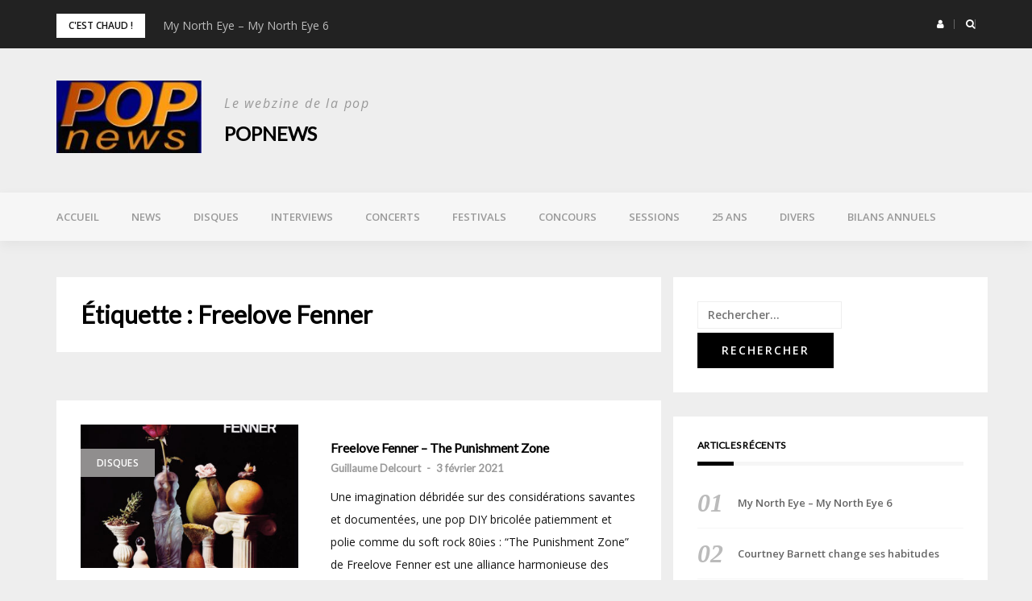

--- FILE ---
content_type: text/html; charset=UTF-8
request_url: http://www.popnews.com/tag/freelove-fenner/
body_size: 12015
content:
<!DOCTYPE html>
<html lang="fr-FR">
<head>
<meta charset="UTF-8">
<meta name="viewport" content="width=device-width, initial-scale=1">
<link rel="profile" href="http://gmpg.org/xfn/11">

<title>Freelove Fenner &#8211; POPnews</title>
<meta name='robots' content='max-image-preview:large' />
	<style>img:is([sizes="auto" i], [sizes^="auto," i]) { contain-intrinsic-size: 3000px 1500px }</style>
	<link rel='dns-prefetch' href='//fonts.googleapis.com' />
<link rel="alternate" type="application/rss+xml" title="POPnews &raquo; Flux" href="http://www.popnews.com/feed/" />
<link rel="alternate" type="application/rss+xml" title="POPnews &raquo; Flux des commentaires" href="http://www.popnews.com/comments/feed/" />
<link rel="alternate" type="application/rss+xml" title="POPnews &raquo; Flux de l’étiquette Freelove Fenner" href="http://www.popnews.com/tag/freelove-fenner/feed/" />
<script type="text/javascript">
/* <![CDATA[ */
window._wpemojiSettings = {"baseUrl":"https:\/\/s.w.org\/images\/core\/emoji\/16.0.1\/72x72\/","ext":".png","svgUrl":"https:\/\/s.w.org\/images\/core\/emoji\/16.0.1\/svg\/","svgExt":".svg","source":{"concatemoji":"http:\/\/www.popnews.com\/wp-includes\/js\/wp-emoji-release.min.js?ver=6.8.3"}};
/*! This file is auto-generated */
!function(s,n){var o,i,e;function c(e){try{var t={supportTests:e,timestamp:(new Date).valueOf()};sessionStorage.setItem(o,JSON.stringify(t))}catch(e){}}function p(e,t,n){e.clearRect(0,0,e.canvas.width,e.canvas.height),e.fillText(t,0,0);var t=new Uint32Array(e.getImageData(0,0,e.canvas.width,e.canvas.height).data),a=(e.clearRect(0,0,e.canvas.width,e.canvas.height),e.fillText(n,0,0),new Uint32Array(e.getImageData(0,0,e.canvas.width,e.canvas.height).data));return t.every(function(e,t){return e===a[t]})}function u(e,t){e.clearRect(0,0,e.canvas.width,e.canvas.height),e.fillText(t,0,0);for(var n=e.getImageData(16,16,1,1),a=0;a<n.data.length;a++)if(0!==n.data[a])return!1;return!0}function f(e,t,n,a){switch(t){case"flag":return n(e,"\ud83c\udff3\ufe0f\u200d\u26a7\ufe0f","\ud83c\udff3\ufe0f\u200b\u26a7\ufe0f")?!1:!n(e,"\ud83c\udde8\ud83c\uddf6","\ud83c\udde8\u200b\ud83c\uddf6")&&!n(e,"\ud83c\udff4\udb40\udc67\udb40\udc62\udb40\udc65\udb40\udc6e\udb40\udc67\udb40\udc7f","\ud83c\udff4\u200b\udb40\udc67\u200b\udb40\udc62\u200b\udb40\udc65\u200b\udb40\udc6e\u200b\udb40\udc67\u200b\udb40\udc7f");case"emoji":return!a(e,"\ud83e\udedf")}return!1}function g(e,t,n,a){var r="undefined"!=typeof WorkerGlobalScope&&self instanceof WorkerGlobalScope?new OffscreenCanvas(300,150):s.createElement("canvas"),o=r.getContext("2d",{willReadFrequently:!0}),i=(o.textBaseline="top",o.font="600 32px Arial",{});return e.forEach(function(e){i[e]=t(o,e,n,a)}),i}function t(e){var t=s.createElement("script");t.src=e,t.defer=!0,s.head.appendChild(t)}"undefined"!=typeof Promise&&(o="wpEmojiSettingsSupports",i=["flag","emoji"],n.supports={everything:!0,everythingExceptFlag:!0},e=new Promise(function(e){s.addEventListener("DOMContentLoaded",e,{once:!0})}),new Promise(function(t){var n=function(){try{var e=JSON.parse(sessionStorage.getItem(o));if("object"==typeof e&&"number"==typeof e.timestamp&&(new Date).valueOf()<e.timestamp+604800&&"object"==typeof e.supportTests)return e.supportTests}catch(e){}return null}();if(!n){if("undefined"!=typeof Worker&&"undefined"!=typeof OffscreenCanvas&&"undefined"!=typeof URL&&URL.createObjectURL&&"undefined"!=typeof Blob)try{var e="postMessage("+g.toString()+"("+[JSON.stringify(i),f.toString(),p.toString(),u.toString()].join(",")+"));",a=new Blob([e],{type:"text/javascript"}),r=new Worker(URL.createObjectURL(a),{name:"wpTestEmojiSupports"});return void(r.onmessage=function(e){c(n=e.data),r.terminate(),t(n)})}catch(e){}c(n=g(i,f,p,u))}t(n)}).then(function(e){for(var t in e)n.supports[t]=e[t],n.supports.everything=n.supports.everything&&n.supports[t],"flag"!==t&&(n.supports.everythingExceptFlag=n.supports.everythingExceptFlag&&n.supports[t]);n.supports.everythingExceptFlag=n.supports.everythingExceptFlag&&!n.supports.flag,n.DOMReady=!1,n.readyCallback=function(){n.DOMReady=!0}}).then(function(){return e}).then(function(){var e;n.supports.everything||(n.readyCallback(),(e=n.source||{}).concatemoji?t(e.concatemoji):e.wpemoji&&e.twemoji&&(t(e.twemoji),t(e.wpemoji)))}))}((window,document),window._wpemojiSettings);
/* ]]> */
</script>
<link rel='stylesheet' id='bootstrap-css' href='http://www.popnews.com/wp-content/themes/greatmag/bootstrap/css/bootstrap.min.css?ver=1' type='text/css' media='all' />
<style id='wp-emoji-styles-inline-css' type='text/css'>

	img.wp-smiley, img.emoji {
		display: inline !important;
		border: none !important;
		box-shadow: none !important;
		height: 1em !important;
		width: 1em !important;
		margin: 0 0.07em !important;
		vertical-align: -0.1em !important;
		background: none !important;
		padding: 0 !important;
	}
</style>
<link rel='stylesheet' id='wp-block-library-css' href='http://www.popnews.com/wp-includes/css/dist/block-library/style.min.css?ver=6.8.3' type='text/css' media='all' />
<style id='classic-theme-styles-inline-css' type='text/css'>
/*! This file is auto-generated */
.wp-block-button__link{color:#fff;background-color:#32373c;border-radius:9999px;box-shadow:none;text-decoration:none;padding:calc(.667em + 2px) calc(1.333em + 2px);font-size:1.125em}.wp-block-file__button{background:#32373c;color:#fff;text-decoration:none}
</style>
<style id='global-styles-inline-css' type='text/css'>
:root{--wp--preset--aspect-ratio--square: 1;--wp--preset--aspect-ratio--4-3: 4/3;--wp--preset--aspect-ratio--3-4: 3/4;--wp--preset--aspect-ratio--3-2: 3/2;--wp--preset--aspect-ratio--2-3: 2/3;--wp--preset--aspect-ratio--16-9: 16/9;--wp--preset--aspect-ratio--9-16: 9/16;--wp--preset--color--black: #000000;--wp--preset--color--cyan-bluish-gray: #abb8c3;--wp--preset--color--white: #ffffff;--wp--preset--color--pale-pink: #f78da7;--wp--preset--color--vivid-red: #cf2e2e;--wp--preset--color--luminous-vivid-orange: #ff6900;--wp--preset--color--luminous-vivid-amber: #fcb900;--wp--preset--color--light-green-cyan: #7bdcb5;--wp--preset--color--vivid-green-cyan: #00d084;--wp--preset--color--pale-cyan-blue: #8ed1fc;--wp--preset--color--vivid-cyan-blue: #0693e3;--wp--preset--color--vivid-purple: #9b51e0;--wp--preset--gradient--vivid-cyan-blue-to-vivid-purple: linear-gradient(135deg,rgba(6,147,227,1) 0%,rgb(155,81,224) 100%);--wp--preset--gradient--light-green-cyan-to-vivid-green-cyan: linear-gradient(135deg,rgb(122,220,180) 0%,rgb(0,208,130) 100%);--wp--preset--gradient--luminous-vivid-amber-to-luminous-vivid-orange: linear-gradient(135deg,rgba(252,185,0,1) 0%,rgba(255,105,0,1) 100%);--wp--preset--gradient--luminous-vivid-orange-to-vivid-red: linear-gradient(135deg,rgba(255,105,0,1) 0%,rgb(207,46,46) 100%);--wp--preset--gradient--very-light-gray-to-cyan-bluish-gray: linear-gradient(135deg,rgb(238,238,238) 0%,rgb(169,184,195) 100%);--wp--preset--gradient--cool-to-warm-spectrum: linear-gradient(135deg,rgb(74,234,220) 0%,rgb(151,120,209) 20%,rgb(207,42,186) 40%,rgb(238,44,130) 60%,rgb(251,105,98) 80%,rgb(254,248,76) 100%);--wp--preset--gradient--blush-light-purple: linear-gradient(135deg,rgb(255,206,236) 0%,rgb(152,150,240) 100%);--wp--preset--gradient--blush-bordeaux: linear-gradient(135deg,rgb(254,205,165) 0%,rgb(254,45,45) 50%,rgb(107,0,62) 100%);--wp--preset--gradient--luminous-dusk: linear-gradient(135deg,rgb(255,203,112) 0%,rgb(199,81,192) 50%,rgb(65,88,208) 100%);--wp--preset--gradient--pale-ocean: linear-gradient(135deg,rgb(255,245,203) 0%,rgb(182,227,212) 50%,rgb(51,167,181) 100%);--wp--preset--gradient--electric-grass: linear-gradient(135deg,rgb(202,248,128) 0%,rgb(113,206,126) 100%);--wp--preset--gradient--midnight: linear-gradient(135deg,rgb(2,3,129) 0%,rgb(40,116,252) 100%);--wp--preset--font-size--small: 13px;--wp--preset--font-size--medium: 20px;--wp--preset--font-size--large: 36px;--wp--preset--font-size--x-large: 42px;--wp--preset--spacing--20: 0.44rem;--wp--preset--spacing--30: 0.67rem;--wp--preset--spacing--40: 1rem;--wp--preset--spacing--50: 1.5rem;--wp--preset--spacing--60: 2.25rem;--wp--preset--spacing--70: 3.38rem;--wp--preset--spacing--80: 5.06rem;--wp--preset--shadow--natural: 6px 6px 9px rgba(0, 0, 0, 0.2);--wp--preset--shadow--deep: 12px 12px 50px rgba(0, 0, 0, 0.4);--wp--preset--shadow--sharp: 6px 6px 0px rgba(0, 0, 0, 0.2);--wp--preset--shadow--outlined: 6px 6px 0px -3px rgba(255, 255, 255, 1), 6px 6px rgba(0, 0, 0, 1);--wp--preset--shadow--crisp: 6px 6px 0px rgba(0, 0, 0, 1);}:where(.is-layout-flex){gap: 0.5em;}:where(.is-layout-grid){gap: 0.5em;}body .is-layout-flex{display: flex;}.is-layout-flex{flex-wrap: wrap;align-items: center;}.is-layout-flex > :is(*, div){margin: 0;}body .is-layout-grid{display: grid;}.is-layout-grid > :is(*, div){margin: 0;}:where(.wp-block-columns.is-layout-flex){gap: 2em;}:where(.wp-block-columns.is-layout-grid){gap: 2em;}:where(.wp-block-post-template.is-layout-flex){gap: 1.25em;}:where(.wp-block-post-template.is-layout-grid){gap: 1.25em;}.has-black-color{color: var(--wp--preset--color--black) !important;}.has-cyan-bluish-gray-color{color: var(--wp--preset--color--cyan-bluish-gray) !important;}.has-white-color{color: var(--wp--preset--color--white) !important;}.has-pale-pink-color{color: var(--wp--preset--color--pale-pink) !important;}.has-vivid-red-color{color: var(--wp--preset--color--vivid-red) !important;}.has-luminous-vivid-orange-color{color: var(--wp--preset--color--luminous-vivid-orange) !important;}.has-luminous-vivid-amber-color{color: var(--wp--preset--color--luminous-vivid-amber) !important;}.has-light-green-cyan-color{color: var(--wp--preset--color--light-green-cyan) !important;}.has-vivid-green-cyan-color{color: var(--wp--preset--color--vivid-green-cyan) !important;}.has-pale-cyan-blue-color{color: var(--wp--preset--color--pale-cyan-blue) !important;}.has-vivid-cyan-blue-color{color: var(--wp--preset--color--vivid-cyan-blue) !important;}.has-vivid-purple-color{color: var(--wp--preset--color--vivid-purple) !important;}.has-black-background-color{background-color: var(--wp--preset--color--black) !important;}.has-cyan-bluish-gray-background-color{background-color: var(--wp--preset--color--cyan-bluish-gray) !important;}.has-white-background-color{background-color: var(--wp--preset--color--white) !important;}.has-pale-pink-background-color{background-color: var(--wp--preset--color--pale-pink) !important;}.has-vivid-red-background-color{background-color: var(--wp--preset--color--vivid-red) !important;}.has-luminous-vivid-orange-background-color{background-color: var(--wp--preset--color--luminous-vivid-orange) !important;}.has-luminous-vivid-amber-background-color{background-color: var(--wp--preset--color--luminous-vivid-amber) !important;}.has-light-green-cyan-background-color{background-color: var(--wp--preset--color--light-green-cyan) !important;}.has-vivid-green-cyan-background-color{background-color: var(--wp--preset--color--vivid-green-cyan) !important;}.has-pale-cyan-blue-background-color{background-color: var(--wp--preset--color--pale-cyan-blue) !important;}.has-vivid-cyan-blue-background-color{background-color: var(--wp--preset--color--vivid-cyan-blue) !important;}.has-vivid-purple-background-color{background-color: var(--wp--preset--color--vivid-purple) !important;}.has-black-border-color{border-color: var(--wp--preset--color--black) !important;}.has-cyan-bluish-gray-border-color{border-color: var(--wp--preset--color--cyan-bluish-gray) !important;}.has-white-border-color{border-color: var(--wp--preset--color--white) !important;}.has-pale-pink-border-color{border-color: var(--wp--preset--color--pale-pink) !important;}.has-vivid-red-border-color{border-color: var(--wp--preset--color--vivid-red) !important;}.has-luminous-vivid-orange-border-color{border-color: var(--wp--preset--color--luminous-vivid-orange) !important;}.has-luminous-vivid-amber-border-color{border-color: var(--wp--preset--color--luminous-vivid-amber) !important;}.has-light-green-cyan-border-color{border-color: var(--wp--preset--color--light-green-cyan) !important;}.has-vivid-green-cyan-border-color{border-color: var(--wp--preset--color--vivid-green-cyan) !important;}.has-pale-cyan-blue-border-color{border-color: var(--wp--preset--color--pale-cyan-blue) !important;}.has-vivid-cyan-blue-border-color{border-color: var(--wp--preset--color--vivid-cyan-blue) !important;}.has-vivid-purple-border-color{border-color: var(--wp--preset--color--vivid-purple) !important;}.has-vivid-cyan-blue-to-vivid-purple-gradient-background{background: var(--wp--preset--gradient--vivid-cyan-blue-to-vivid-purple) !important;}.has-light-green-cyan-to-vivid-green-cyan-gradient-background{background: var(--wp--preset--gradient--light-green-cyan-to-vivid-green-cyan) !important;}.has-luminous-vivid-amber-to-luminous-vivid-orange-gradient-background{background: var(--wp--preset--gradient--luminous-vivid-amber-to-luminous-vivid-orange) !important;}.has-luminous-vivid-orange-to-vivid-red-gradient-background{background: var(--wp--preset--gradient--luminous-vivid-orange-to-vivid-red) !important;}.has-very-light-gray-to-cyan-bluish-gray-gradient-background{background: var(--wp--preset--gradient--very-light-gray-to-cyan-bluish-gray) !important;}.has-cool-to-warm-spectrum-gradient-background{background: var(--wp--preset--gradient--cool-to-warm-spectrum) !important;}.has-blush-light-purple-gradient-background{background: var(--wp--preset--gradient--blush-light-purple) !important;}.has-blush-bordeaux-gradient-background{background: var(--wp--preset--gradient--blush-bordeaux) !important;}.has-luminous-dusk-gradient-background{background: var(--wp--preset--gradient--luminous-dusk) !important;}.has-pale-ocean-gradient-background{background: var(--wp--preset--gradient--pale-ocean) !important;}.has-electric-grass-gradient-background{background: var(--wp--preset--gradient--electric-grass) !important;}.has-midnight-gradient-background{background: var(--wp--preset--gradient--midnight) !important;}.has-small-font-size{font-size: var(--wp--preset--font-size--small) !important;}.has-medium-font-size{font-size: var(--wp--preset--font-size--medium) !important;}.has-large-font-size{font-size: var(--wp--preset--font-size--large) !important;}.has-x-large-font-size{font-size: var(--wp--preset--font-size--x-large) !important;}
:where(.wp-block-post-template.is-layout-flex){gap: 1.25em;}:where(.wp-block-post-template.is-layout-grid){gap: 1.25em;}
:where(.wp-block-columns.is-layout-flex){gap: 2em;}:where(.wp-block-columns.is-layout-grid){gap: 2em;}
:root :where(.wp-block-pullquote){font-size: 1.5em;line-height: 1.6;}
</style>
<link rel='stylesheet' id='contact-form-7-css' href='http://www.popnews.com/wp-content/plugins/contact-form-7/includes/css/styles.css?ver=6.1.1' type='text/css' media='all' />
<link rel='stylesheet' id='ssb-front-css-css' href='http://www.popnews.com/wp-content/plugins/simple-social-buttons/assets/css/front.css?ver=6.1.0' type='text/css' media='all' />
<link rel='stylesheet' id='greatmag-style-css' href='http://www.popnews.com/wp-content/themes/greatmag/style.css?ver=6.8.3' type='text/css' media='all' />
<style id='greatmag-style-inline-css' type='text/css'>
.site-title,.site-title a,.site-title a:hover { color:#000000}
.site-description { color:#999999}
.site-branding { background-color:#eeeeee}
.navbar.bgf6 { background-color:#f6f6f6}
.top-header { background-color:#222222}
.navbar .navbar-nav > li > a { color:#999999}
.preloader,.progress-bar,.comment-form .btn:hover, .comment-form .btn:focus,.contact-form .btn,.back-to-page:hover, .back-to-page:focus,.ready-to-contact .btn,.dc2:first-letter,.list-style1 li:before,.navbar .navbar-nav > li .dropdown-menu > li .absp-cat:hover, .navbar .navbar-nav > li .dropdown-menu > li .absp-cat:focus,.absp-cat:hover, .absp-cat:focus,.btn-primary:hover, .btn-primary:focus,.button:hover,button:hover,input[type="button"]:hover,input[type="reset"]:hover,input[type="submit"]:hover { background-color:#f8c200}
a:hover,a:focus,.nav>li>a:hover, .nav>li>a:focus,.sidebar-area .widget a:hover,.ps-quote:before,.author-posts-link,.fun-fact .this-icon,.dc1:first-letter,.list-style3 li:before,.list-style2 li:before,.pbc-carousel .owl-prev:hover, .pbc-carousel .owl-prev:focus, .pbc-carousel .owl-next:hover, .pbc-carousel .owl-next:focus, .pbc-carousel2 .owl-prev:hover, .pbc-carousel2 .owl-prev:focus, .pbc-carousel2 .owl-next:hover, .pbc-carousel2 .owl-next:focus, .video-posts-carousel .owl-prev:hover, .video-posts-carousel .owl-prev:focus, .video-posts-carousel .owl-next:hover, .video-posts-carousel .owl-next:focus,.post-title-small:hover, .post-title-small:focus,.post-title-standard:hover, .post-title-standard:focus,.go-top:hover, .go-top:focus,.mob-social-menu li a:hover, .mob-social-menu li a:focus,.off-close,.navbar .navbar-nav > li .dropdown-menu > li .this-title a:hover, .navbar .navbar-nav > li .dropdown-menu > li .this-title a:focus,.section-title .this-title span,.breaking-news.media a:hover, .breaking-news.media a:focus, .review-stars li { color:#f8c200}
.comment-form .btn:hover, .comment-form .btn:focus,.fun-fact .this-icon,.login-drop { border-color:#f8c200}
.footer-widgets { background-color:#222222}
.footer-widgets, .footer-widgets a:not(:hover) { color:#bbbbbb}
.footer-widgets .widget-title { color:#ffffff}
.bottom-footer { background-color:#191919}
.site-info, .site-info a:not(:hover) { color:#ffffff}
body, .sidebar-area .widget, .sidebar-area .widget a, .sidebar-area .widget select { color:#141414}
body { font-family:Open Sans;}
h1,h2,h3,h4,h5,h6,.site-title,.post-title-standard,.post-title-small,.post-title-big { font-family:Lato;}
.site-title { font-size:24px; }
.site-description { font-size:16px; }
body { font-size:14px; }
.navbar .navbar-nav > li > a { font-size:13px; }
.post-title-standard { font-size:16px; }
.entry-title.post-title-big { font-size:24px; }
.widget-area .widget-title, .footer-widgets .widget-title { font-size:12px; }

</style>
<link rel='stylesheet' id='greatmag-fonts-css' href='https://fonts.googleapis.com/css?family=Open+Sans%3A400%2C400italic%2C600%2C600italic%7CLato%3A400%2C400italic%2C600%2C600italic&#038;subset=latin%2Clatin-ext%2Ccyrillic' type='text/css' media='all' />
<link rel='stylesheet' id='font-awesome-css' href='http://www.popnews.com/wp-content/themes/greatmag/fonts/font-awesome.min.css?ver=6.8.3' type='text/css' media='all' />
<link rel='stylesheet' id='simple-social-icons-font-css' href='http://www.popnews.com/wp-content/plugins/simple-social-icons/css/style.css?ver=3.0.2' type='text/css' media='all' />
<script type="text/javascript" src="http://www.popnews.com/wp-includes/js/jquery/jquery.min.js?ver=3.7.1" id="jquery-core-js"></script>
<script type="text/javascript" src="http://www.popnews.com/wp-includes/js/jquery/jquery-migrate.min.js?ver=3.4.1" id="jquery-migrate-js"></script>
<link rel="https://api.w.org/" href="http://www.popnews.com/wp-json/" /><link rel="alternate" title="JSON" type="application/json" href="http://www.popnews.com/wp-json/wp/v2/tags/304" /><link rel="EditURI" type="application/rsd+xml" title="RSD" href="http://www.popnews.com/xmlrpc.php?rsd" />
<meta name="generator" content="WordPress 6.8.3" />
 <style media="screen">

		.simplesocialbuttons.simplesocialbuttons_inline .ssb-fb-like, .simplesocialbuttons.simplesocialbuttons_inline amp-facebook-like {
	  margin: ;
	}
		 /*inline margin*/
	
	
	
	
	
		.simplesocialbuttons.simplesocialbuttons_inline.simplesocial-round-icon button{
	  margin: ;
	}

	
			 /*margin-digbar*/

	
	
	
	
	
	
	
</style>

<!-- Open Graph Meta Tags generated by Simple Social Buttons 6.1.0 -->
<meta property="og:title" content="Freelove Fenner – The Punishment Zone - POPnews" />
<meta property="og:description" content="Une imagination débridée sur des considérations savantes et documentées, une pop DIY bricolée patiemment et polie comme du soft rock 80ies : “The Punishment Zone” de Freelove Fenner est une alliance harmonieuse des contraires." />
<meta property="og:url" content="http://www.popnews.com/2021/02/03/freelove-fenner-the-punishment-zone/" />
<meta property="og:site_name" content="POPnews" />
<meta property="og:image" content="http://www.popnews.com/wp-content/uploads/2021/01/a3894555076_16.jpg" />
<meta name="twitter:card" content="summary_large_image" />
<meta name="twitter:description" content="Une imagination débridée sur des considérations savantes et documentées, une pop DIY bricolée patiemment et polie comme du soft rock 80ies : “The Punishment Zone” de Freelove Fenner est une alliance harmonieuse des contraires." />
<meta name="twitter:title" content="Freelove Fenner – The Punishment Zone - POPnews" />
<meta property="twitter:image" content="http://www.popnews.com/wp-content/uploads/2021/01/a3894555076_16.jpg" />
</head>

<body class="archive tag tag-freelove-fenner tag-304 wp-custom-logo wp-theme-greatmag group-blog hfeed">
<div id="page" data-bodyimg="" class="site">
	<a class="skip-link screen-reader-text" href="#content">Skip to content</a>

		<div class="preloader">
		<div><span>Loading...</span></div>
	</div>
					<div class="top-search-form row">
			<form role="search" method="get" class="search-form" action="http://www.popnews.com/">
				<label>
					<span class="screen-reader-text">Rechercher :</span>
					<input type="search" class="search-field" placeholder="Rechercher…" value="" name="s" />
				</label>
				<input type="submit" class="search-submit" value="Rechercher" />
			</form>		</div>
				<div class="top-header row">
			<div class="container">
				<div class="row">
					<div class="col-sm-8">
						
	<div class="media breaking-news">
		<div class="media-left">
			<div class="bnews-label">C&#039;est chaud !</div>
		</div>
		<div class="media-body">
			<div class="bnews-ticker">
							<div class="item"><a href="http://www.popnews.com/2026/01/23/my-north-eye-my-north-eye-6/" title="My North Eye – My North Eye 6">My North Eye – My North Eye 6</a></div>
							<div class="item"><a href="http://www.popnews.com/2026/01/22/courtney-barnett-change-ses-habitudes/" title="Courtney Barnett change ses habitudes">Courtney Barnett change ses habitudes</a></div>
							<div class="item"><a href="http://www.popnews.com/2026/01/22/joni-ile-jetlag/" title="Joni Île – Jetlag">Joni Île – Jetlag</a></div>
							<div class="item"><a href="http://www.popnews.com/2026/01/21/le-supersonic-fete-ses-10-ans/" title="Le Supersonic fête ses 10 ans !">Le Supersonic fête ses 10 ans !</a></div>
							<div class="item"><a href="http://www.popnews.com/2026/01/20/chalk-mene-la-danse/" title="Chalk mène la danse">Chalk mène la danse</a></div>
									</div>
		</div>
	</div>

						</div>
					<div class="col-sm-4 auth-social">
							<ul class="nav nav-pills auth-social-nav">
				<li class="dropdown">
			<a href="#" class="dropdown-toggle" data-toggle="dropdown" role="button" aria-haspopup="true" aria-expanded="false"><i class="fa fa-user"></i></a>
			<div class="dropdown-menu login-drop">
				<form name="loginform" id="loginform" action="http://www.popnews.com/wp-login.php" method="post"><p class="login-username">
				<label for="user_login">Identifiant ou adresse e-mail</label>
				<input type="text" name="log" id="user_login" autocomplete="username" class="input" value="" size="20" />
			</p><p class="login-password">
				<label for="user_pass">Mot de passe</label>
				<input type="password" name="pwd" id="user_pass" autocomplete="current-password" spellcheck="false" class="input" value="" size="20" />
			</p><p class="login-remember"><label><input name="rememberme" type="checkbox" id="rememberme" value="forever" /> Se souvenir de moi</label></p><p class="login-submit">
				<input type="submit" name="wp-submit" id="wp-submit" class="button button-primary" value="Se connecter" />
				<input type="hidden" name="redirect_to" value="http://www.popnews.com/tag/freelove-fenner/" />
			</p></form>				<div class="login-drop-footer">
					<a href="http://www.popnews.com/wp-login.php?action=lostpassword" title="Lost your password?">Lost your password?</a>
									</div>
			</div>
		</li>
		
				<li class="search-top"><a href="#"><i class="fa fa-search"></i></a></li>
		
		
	</ul>
						</div>
				</div>
			</div>
		</div>
		<header id="masthead" class="site-header">

			<div class="site-branding vhome3 row m0">
			<div class="container">
				<div class="main-logo">
					<div class="media">
												<div class="media-left">
							<div itemscope itemtype="https://schema.org/Brand"><a href="http://www.popnews.com/" class="custom-logo-link" rel="home"><img width="200" height="100" src="http://www.popnews.com/wp-content/uploads/2021/05/cropped-cropped-LOGO-popnews-1.jpg" class="custom-logo" alt="POPnews" decoding="async" /></a></div>						</div>
												<div class="media-body">
															<p class="site-description site-slogan">Le webzine de la pop</p>
															<p class="site-title"><a href="http://www.popnews.com/" rel="home">POPnews</a></p>
													</div>
					</div>
				</div>
							</div>
		</div><!-- .site-branding -->
			<nav id="site-navigation" class="navbar navbar-static-top navbar-default main-navigation bgf6">
			<div class="container">
				<div class="row">

								        <div class="collapse navbar-collapse"><ul id="menu-menu-superieur" class="nav navbar-nav"><li id="menu-item-22836" class="menu-item menu-item-type-post_type menu-item-object-page menu-item-home menu-item-22836"><a title="Accueil" href="http://www.popnews.com/">Accueil</a></li>
<li id="menu-item-15418" class="menu-item menu-item-type-taxonomy menu-item-object-category menu-item-15418"><a title="News" href="http://www.popnews.com/category/news/">News</a></li>
<li id="menu-item-15419" class="menu-item menu-item-type-taxonomy menu-item-object-category menu-item-15419"><a title="Disques" href="http://www.popnews.com/category/disques/">Disques</a></li>
<li id="menu-item-15420" class="menu-item menu-item-type-taxonomy menu-item-object-category menu-item-15420"><a title="Interviews" href="http://www.popnews.com/category/interviews/">Interviews</a></li>
<li id="menu-item-15426" class="menu-item menu-item-type-taxonomy menu-item-object-category menu-item-15426"><a title="Concerts" href="http://www.popnews.com/category/concerts/">Concerts</a></li>
<li id="menu-item-15425" class="menu-item menu-item-type-taxonomy menu-item-object-category menu-item-15425"><a title="Festivals" href="http://www.popnews.com/category/festivals/">Festivals</a></li>
<li id="menu-item-24070" class="menu-item menu-item-type-taxonomy menu-item-object-category menu-item-24070"><a title="Concours" href="http://www.popnews.com/category/concours/">Concours</a></li>
<li id="menu-item-15424" class="menu-item menu-item-type-taxonomy menu-item-object-category menu-item-15424"><a title="Sessions" href="http://www.popnews.com/category/sessions/">Sessions</a></li>
<li id="menu-item-29199" class="menu-item menu-item-type-taxonomy menu-item-object-category menu-item-29199"><a title="25 ans" href="http://www.popnews.com/category/25-ans/">25 ans</a></li>
<li id="menu-item-15421" class="menu-item menu-item-type-taxonomy menu-item-object-category menu-item-15421"><a title="Divers" href="http://www.popnews.com/category/divers/">Divers</a></li>
<li id="menu-item-15422" class="menu-item menu-item-type-taxonomy menu-item-object-category menu-item-15422"><a title="Bilans annuels" href="http://www.popnews.com/category/bilans-annuels/">Bilans annuels</a></li>
</ul></div>					<button class="off-canvas-trigger" aria-controls="primary" aria-expanded="false">
						<span class="icon-bar"></span>
						<span class="icon-bar"></span>
						<span class="icon-bar"></span>
					</button>
									</div>
			</div>
		</nav><!-- #site-navigation -->
			<div class="off-close outer"></div>
		<div class="off-canvas row">
			<div class="off-logo-box off-widget">
				<button class="off-close"><i class="fa fa-times"></i></button><br>
				<a class="off-logo" href="http://www.popnews.com/" rel="home">
											<p class="site-description site-slogan">Le webzine de la pop</p>
										<h4 class="site-title">POPnews</h4>
				</a>
			</div>
			<div class="mob-menu-box1 off-widget">
			        <ul id="menu-menu-superieur-1" class="nav navbar-nav mob-menu"><li class="menu-item menu-item-type-post_type menu-item-object-page menu-item-home menu-item-22836"><a title="Accueil" href="http://www.popnews.com/">Accueil</a></li>
<li class="menu-item menu-item-type-taxonomy menu-item-object-category menu-item-15418"><a title="News" href="http://www.popnews.com/category/news/">News</a></li>
<li class="menu-item menu-item-type-taxonomy menu-item-object-category menu-item-15419"><a title="Disques" href="http://www.popnews.com/category/disques/">Disques</a></li>
<li class="menu-item menu-item-type-taxonomy menu-item-object-category menu-item-15420"><a title="Interviews" href="http://www.popnews.com/category/interviews/">Interviews</a></li>
<li class="menu-item menu-item-type-taxonomy menu-item-object-category menu-item-15426"><a title="Concerts" href="http://www.popnews.com/category/concerts/">Concerts</a></li>
<li class="menu-item menu-item-type-taxonomy menu-item-object-category menu-item-15425"><a title="Festivals" href="http://www.popnews.com/category/festivals/">Festivals</a></li>
<li class="menu-item menu-item-type-taxonomy menu-item-object-category menu-item-24070"><a title="Concours" href="http://www.popnews.com/category/concours/">Concours</a></li>
<li class="menu-item menu-item-type-taxonomy menu-item-object-category menu-item-15424"><a title="Sessions" href="http://www.popnews.com/category/sessions/">Sessions</a></li>
<li class="menu-item menu-item-type-taxonomy menu-item-object-category menu-item-29199"><a title="25 ans" href="http://www.popnews.com/category/25-ans/">25 ans</a></li>
<li class="menu-item menu-item-type-taxonomy menu-item-object-category menu-item-15421"><a title="Divers" href="http://www.popnews.com/category/divers/">Divers</a></li>
<li class="menu-item menu-item-type-taxonomy menu-item-object-category menu-item-15422"><a title="Bilans annuels" href="http://www.popnews.com/category/bilans-annuels/">Bilans annuels</a></li>
</ul>			</div>
		</div>
	
	</header><!-- #masthead -->
	
	<div id="content" class="site-content">
		<div class="container">
			<div class="row">

	<div id="primary" class="content-area col-md-8">
		<main id="main" class="site-main">

		
		<header class="archive-header">
			<h2 class="page-title">Étiquette : <span>Freelove Fenner</span></h2>		</header><!-- .archive-header -->

		<div class="posts-layout">
			
			
<article id="post-13819" class="post-13819 post type-post status-publish format-standard has-post-thumbnail hentry category-disques tag-broadcast tag-deerhoof tag-freelove-fenner tag-little-wings tag-new-order tag-nicholas-krgovich tag-the-cure tag-thousand tag-tori-kudo list-style-post">

			<div class="media-left">
			<div class="media-object">
				<a href="http://www.popnews.com/2021/02/03/freelove-fenner-the-punishment-zone/" title="Freelove Fenner – The Punishment Zone" class="featured-img"><img width="380" height="250" src="http://www.popnews.com/wp-content/uploads/2021/01/a3894555076_16-380x250.jpg" class="attachment-greatmag-medium size-greatmag-medium wp-post-image" alt="" decoding="async" fetchpriority="high" /></a>
				<a class="absp-cat" data-color="#908e8e" style="background-color:#908e8e;" href="http://www.popnews.com/category/disques/" title="Disques">Disques</a>			</div>
		</div>
	
	<div class="media-body">
		<header class="entry-header">
			<h2 class="entry-title"><a class="post-title-standard" href="http://www.popnews.com/2021/02/03/freelove-fenner-the-punishment-zone/" rel="bookmark">Freelove Fenner – The Punishment Zone</a></h2>			<div class="entry-meta">
				<h5 class="post-meta"><a href="http://www.popnews.com/author/guillaume-delcourt/" class="author vcard">Guillaume Delcourt</a>  -  <a href="http://www.popnews.com/2021/02/03/freelove-fenner-the-punishment-zone/" class="date"><time class="entry-date published updated" datetime="2021-02-03T09:00:00+01:00">3 février 2021</time></a></h5>			</div><!-- .entry-meta -->
					</header><!-- .entry-header -->

		<div class="entry-content">
			<p>Une imagination débridée sur des considérations savantes et documentées, une pop DIY bricolée patiemment et polie comme du soft rock 80ies : “The Punishment Zone” de Freelove Fenner est une alliance harmonieuse des contraires.</p>
		</div><!-- .entry-content -->

	</div>
</article><!-- #post-## -->

			</div>

			
		</main><!-- #main -->
	</div><!-- #primary -->


<aside id="secondary" class="widget-area col-md-4 sidebar-area" role="complementary">
	<section id="search-2" class="widget widget_search"><form role="search" method="get" class="search-form" action="http://www.popnews.com/">
				<label>
					<span class="screen-reader-text">Rechercher :</span>
					<input type="search" class="search-field" placeholder="Rechercher…" value="" name="s" />
				</label>
				<input type="submit" class="search-submit" value="Rechercher" />
			</form></section>
		<section id="recent-posts-2" class="widget widget_recent_entries">
		<h2 class="widget-title">Articles récents</h2>
		<ul>
											<li>
					<a href="http://www.popnews.com/2026/01/23/my-north-eye-my-north-eye-6/">My North Eye – My North Eye 6</a>
									</li>
											<li>
					<a href="http://www.popnews.com/2026/01/22/courtney-barnett-change-ses-habitudes/">Courtney Barnett change ses habitudes</a>
									</li>
											<li>
					<a href="http://www.popnews.com/2026/01/22/joni-ile-jetlag/">Joni Île – Jetlag</a>
									</li>
											<li>
					<a href="http://www.popnews.com/2026/01/21/le-supersonic-fete-ses-10-ans/">Le Supersonic fête ses 10 ans !</a>
									</li>
											<li>
					<a href="http://www.popnews.com/2026/01/20/chalk-mene-la-danse/">Chalk mène la danse</a>
									</li>
					</ul>

		</section><h2 class="widget-title">Suivez-nous</h2>
<section class="ssb_followers simplesocial-simple-round">

		<a class="ssb_button simplesocial-fb-follow" rel="noopener" href="https://facebook.com/webzinePOPnews" target="_blank">
		<span class="simplesocialtxt">Facebook </span>
		<span class="widget_counter">  </span>
	</a>

	<a class="ssb_button simplesocial-twt-follow" rel="noopener" href="https://twitter.com/popnews" target="_blank">
		<span class="simplesocialtxt">Twitter </span>
		<span class="widget_counter">  </span>
	</a>


	<a class="ssb_button simplesocial-yt-follow" rel="noopener" href="https://youtube.com/channel/UCH0EpulcH_hLWAQx98pV1Hw" target="_blank">
		<span class="simplesocialtxt">YouTube </span>
		<span class="widget_counter">   </span>
	</a>





</section>
</section><section id="categories-2" class="widget widget_categories"><h2 class="widget-title">Catégories</h2>
			<ul>
					<li class="cat-item cat-item-1679"><a href="http://www.popnews.com/category/25-ans/">25 ans</a>
</li>
	<li class="cat-item cat-item-2"><a href="http://www.popnews.com/category/bilans-annuels/">Bilans annuels</a>
</li>
	<li class="cat-item cat-item-1342"><a href="http://www.popnews.com/category/compilation/">Compilation</a>
</li>
	<li class="cat-item cat-item-3"><a href="http://www.popnews.com/category/concerts/">Concerts</a>
</li>
	<li class="cat-item cat-item-4"><a href="http://www.popnews.com/category/concours/">Concours</a>
</li>
	<li class="cat-item cat-item-5"><a href="http://www.popnews.com/category/disques/">Disques</a>
</li>
	<li class="cat-item cat-item-957"><a href="http://www.popnews.com/category/interview/">disques</a>
</li>
	<li class="cat-item cat-item-6"><a href="http://www.popnews.com/category/divers/">Divers</a>
</li>
	<li class="cat-item cat-item-7"><a href="http://www.popnews.com/category/festivals/">Festivals</a>
</li>
	<li class="cat-item cat-item-2386"><a href="http://www.popnews.com/category/films/">Films</a>
</li>
	<li class="cat-item cat-item-8"><a href="http://www.popnews.com/category/interviews/">Interviews</a>
</li>
	<li class="cat-item cat-item-9"><a href="http://www.popnews.com/category/livres/">Livres</a>
</li>
	<li class="cat-item cat-item-10"><a href="http://www.popnews.com/category/news/">News</a>
</li>
	<li class="cat-item cat-item-1"><a href="http://www.popnews.com/category/non-classe/">Non classé</a>
</li>
	<li class="cat-item cat-item-11"><a href="http://www.popnews.com/category/playlist/">Playlist</a>
</li>
	<li class="cat-item cat-item-12"><a href="http://www.popnews.com/category/sessions/">Sessions</a>
</li>
	<li class="cat-item cat-item-13"><a href="http://www.popnews.com/category/track-by-track/">Track by Track</a>
</li>
			</ul>

			</section><section id="archives-2" class="widget widget_archive"><h2 class="widget-title">Archives</h2>		<label class="screen-reader-text" for="archives-dropdown-2">Archives</label>
		<select id="archives-dropdown-2" name="archive-dropdown">
			
			<option value="">Sélectionner un mois</option>
				<option value='http://www.popnews.com/2026/01/'> janvier 2026 </option>
	<option value='http://www.popnews.com/2025/12/'> décembre 2025 </option>
	<option value='http://www.popnews.com/2025/11/'> novembre 2025 </option>
	<option value='http://www.popnews.com/2025/10/'> octobre 2025 </option>
	<option value='http://www.popnews.com/2025/09/'> septembre 2025 </option>
	<option value='http://www.popnews.com/2025/08/'> août 2025 </option>
	<option value='http://www.popnews.com/2025/07/'> juillet 2025 </option>
	<option value='http://www.popnews.com/2025/06/'> juin 2025 </option>
	<option value='http://www.popnews.com/2025/05/'> mai 2025 </option>
	<option value='http://www.popnews.com/2025/04/'> avril 2025 </option>
	<option value='http://www.popnews.com/2025/03/'> mars 2025 </option>
	<option value='http://www.popnews.com/2025/02/'> février 2025 </option>
	<option value='http://www.popnews.com/2025/01/'> janvier 2025 </option>
	<option value='http://www.popnews.com/2024/12/'> décembre 2024 </option>
	<option value='http://www.popnews.com/2024/11/'> novembre 2024 </option>
	<option value='http://www.popnews.com/2024/10/'> octobre 2024 </option>
	<option value='http://www.popnews.com/2024/09/'> septembre 2024 </option>
	<option value='http://www.popnews.com/2024/08/'> août 2024 </option>
	<option value='http://www.popnews.com/2024/07/'> juillet 2024 </option>
	<option value='http://www.popnews.com/2024/06/'> juin 2024 </option>
	<option value='http://www.popnews.com/2024/05/'> mai 2024 </option>
	<option value='http://www.popnews.com/2024/04/'> avril 2024 </option>
	<option value='http://www.popnews.com/2024/03/'> mars 2024 </option>
	<option value='http://www.popnews.com/2024/02/'> février 2024 </option>
	<option value='http://www.popnews.com/2024/01/'> janvier 2024 </option>
	<option value='http://www.popnews.com/2023/12/'> décembre 2023 </option>
	<option value='http://www.popnews.com/2023/11/'> novembre 2023 </option>
	<option value='http://www.popnews.com/2023/10/'> octobre 2023 </option>
	<option value='http://www.popnews.com/2023/09/'> septembre 2023 </option>
	<option value='http://www.popnews.com/2023/08/'> août 2023 </option>
	<option value='http://www.popnews.com/2023/07/'> juillet 2023 </option>
	<option value='http://www.popnews.com/2023/06/'> juin 2023 </option>
	<option value='http://www.popnews.com/2023/05/'> mai 2023 </option>
	<option value='http://www.popnews.com/2023/04/'> avril 2023 </option>
	<option value='http://www.popnews.com/2023/03/'> mars 2023 </option>
	<option value='http://www.popnews.com/2023/02/'> février 2023 </option>
	<option value='http://www.popnews.com/2023/01/'> janvier 2023 </option>
	<option value='http://www.popnews.com/2022/12/'> décembre 2022 </option>
	<option value='http://www.popnews.com/2022/11/'> novembre 2022 </option>
	<option value='http://www.popnews.com/2022/10/'> octobre 2022 </option>
	<option value='http://www.popnews.com/2022/09/'> septembre 2022 </option>
	<option value='http://www.popnews.com/2022/08/'> août 2022 </option>
	<option value='http://www.popnews.com/2022/07/'> juillet 2022 </option>
	<option value='http://www.popnews.com/2022/06/'> juin 2022 </option>
	<option value='http://www.popnews.com/2022/05/'> mai 2022 </option>
	<option value='http://www.popnews.com/2022/04/'> avril 2022 </option>
	<option value='http://www.popnews.com/2022/03/'> mars 2022 </option>
	<option value='http://www.popnews.com/2022/02/'> février 2022 </option>
	<option value='http://www.popnews.com/2022/01/'> janvier 2022 </option>
	<option value='http://www.popnews.com/2021/12/'> décembre 2021 </option>
	<option value='http://www.popnews.com/2021/11/'> novembre 2021 </option>
	<option value='http://www.popnews.com/2021/10/'> octobre 2021 </option>
	<option value='http://www.popnews.com/2021/09/'> septembre 2021 </option>
	<option value='http://www.popnews.com/2021/08/'> août 2021 </option>
	<option value='http://www.popnews.com/2021/07/'> juillet 2021 </option>
	<option value='http://www.popnews.com/2021/06/'> juin 2021 </option>
	<option value='http://www.popnews.com/2021/05/'> mai 2021 </option>
	<option value='http://www.popnews.com/2021/04/'> avril 2021 </option>
	<option value='http://www.popnews.com/2021/03/'> mars 2021 </option>
	<option value='http://www.popnews.com/2021/02/'> février 2021 </option>
	<option value='http://www.popnews.com/2021/01/'> janvier 2021 </option>
	<option value='http://www.popnews.com/2020/12/'> décembre 2020 </option>
	<option value='http://www.popnews.com/2020/11/'> novembre 2020 </option>
	<option value='http://www.popnews.com/2020/10/'> octobre 2020 </option>
	<option value='http://www.popnews.com/2020/09/'> septembre 2020 </option>
	<option value='http://www.popnews.com/2020/08/'> août 2020 </option>
	<option value='http://www.popnews.com/2020/07/'> juillet 2020 </option>
	<option value='http://www.popnews.com/2020/06/'> juin 2020 </option>
	<option value='http://www.popnews.com/2020/05/'> mai 2020 </option>
	<option value='http://www.popnews.com/2020/04/'> avril 2020 </option>
	<option value='http://www.popnews.com/2020/03/'> mars 2020 </option>
	<option value='http://www.popnews.com/2020/02/'> février 2020 </option>
	<option value='http://www.popnews.com/2020/01/'> janvier 2020 </option>
	<option value='http://www.popnews.com/2019/12/'> décembre 2019 </option>
	<option value='http://www.popnews.com/2019/11/'> novembre 2019 </option>
	<option value='http://www.popnews.com/2019/10/'> octobre 2019 </option>
	<option value='http://www.popnews.com/2019/09/'> septembre 2019 </option>
	<option value='http://www.popnews.com/2019/08/'> août 2019 </option>
	<option value='http://www.popnews.com/2019/07/'> juillet 2019 </option>
	<option value='http://www.popnews.com/2019/06/'> juin 2019 </option>
	<option value='http://www.popnews.com/2019/05/'> mai 2019 </option>
	<option value='http://www.popnews.com/2019/04/'> avril 2019 </option>
	<option value='http://www.popnews.com/2019/03/'> mars 2019 </option>
	<option value='http://www.popnews.com/2019/02/'> février 2019 </option>
	<option value='http://www.popnews.com/2019/01/'> janvier 2019 </option>
	<option value='http://www.popnews.com/2018/12/'> décembre 2018 </option>
	<option value='http://www.popnews.com/2018/11/'> novembre 2018 </option>
	<option value='http://www.popnews.com/2018/10/'> octobre 2018 </option>
	<option value='http://www.popnews.com/2018/09/'> septembre 2018 </option>
	<option value='http://www.popnews.com/2018/08/'> août 2018 </option>
	<option value='http://www.popnews.com/2018/07/'> juillet 2018 </option>
	<option value='http://www.popnews.com/2018/06/'> juin 2018 </option>
	<option value='http://www.popnews.com/2018/05/'> mai 2018 </option>
	<option value='http://www.popnews.com/2018/04/'> avril 2018 </option>
	<option value='http://www.popnews.com/2018/03/'> mars 2018 </option>
	<option value='http://www.popnews.com/2018/02/'> février 2018 </option>
	<option value='http://www.popnews.com/2018/01/'> janvier 2018 </option>
	<option value='http://www.popnews.com/2017/12/'> décembre 2017 </option>
	<option value='http://www.popnews.com/2017/11/'> novembre 2017 </option>
	<option value='http://www.popnews.com/2017/10/'> octobre 2017 </option>
	<option value='http://www.popnews.com/2017/09/'> septembre 2017 </option>
	<option value='http://www.popnews.com/2017/08/'> août 2017 </option>
	<option value='http://www.popnews.com/2017/07/'> juillet 2017 </option>
	<option value='http://www.popnews.com/2017/06/'> juin 2017 </option>
	<option value='http://www.popnews.com/2017/05/'> mai 2017 </option>
	<option value='http://www.popnews.com/2017/04/'> avril 2017 </option>
	<option value='http://www.popnews.com/2017/03/'> mars 2017 </option>
	<option value='http://www.popnews.com/2017/02/'> février 2017 </option>
	<option value='http://www.popnews.com/2017/01/'> janvier 2017 </option>
	<option value='http://www.popnews.com/2016/12/'> décembre 2016 </option>
	<option value='http://www.popnews.com/2016/11/'> novembre 2016 </option>
	<option value='http://www.popnews.com/2016/10/'> octobre 2016 </option>
	<option value='http://www.popnews.com/2016/09/'> septembre 2016 </option>
	<option value='http://www.popnews.com/2016/08/'> août 2016 </option>
	<option value='http://www.popnews.com/2016/07/'> juillet 2016 </option>
	<option value='http://www.popnews.com/2016/06/'> juin 2016 </option>
	<option value='http://www.popnews.com/2016/05/'> mai 2016 </option>
	<option value='http://www.popnews.com/2016/04/'> avril 2016 </option>
	<option value='http://www.popnews.com/2016/03/'> mars 2016 </option>
	<option value='http://www.popnews.com/2016/02/'> février 2016 </option>
	<option value='http://www.popnews.com/2016/01/'> janvier 2016 </option>
	<option value='http://www.popnews.com/2015/12/'> décembre 2015 </option>
	<option value='http://www.popnews.com/2015/11/'> novembre 2015 </option>
	<option value='http://www.popnews.com/2015/10/'> octobre 2015 </option>
	<option value='http://www.popnews.com/2015/09/'> septembre 2015 </option>
	<option value='http://www.popnews.com/2015/08/'> août 2015 </option>
	<option value='http://www.popnews.com/2015/07/'> juillet 2015 </option>
	<option value='http://www.popnews.com/2015/06/'> juin 2015 </option>
	<option value='http://www.popnews.com/2015/05/'> mai 2015 </option>
	<option value='http://www.popnews.com/2015/04/'> avril 2015 </option>
	<option value='http://www.popnews.com/2015/03/'> mars 2015 </option>
	<option value='http://www.popnews.com/2015/02/'> février 2015 </option>
	<option value='http://www.popnews.com/2015/01/'> janvier 2015 </option>
	<option value='http://www.popnews.com/2014/12/'> décembre 2014 </option>
	<option value='http://www.popnews.com/2014/11/'> novembre 2014 </option>
	<option value='http://www.popnews.com/2014/10/'> octobre 2014 </option>
	<option value='http://www.popnews.com/2014/09/'> septembre 2014 </option>
	<option value='http://www.popnews.com/2014/08/'> août 2014 </option>
	<option value='http://www.popnews.com/2014/07/'> juillet 2014 </option>
	<option value='http://www.popnews.com/2014/06/'> juin 2014 </option>
	<option value='http://www.popnews.com/2014/05/'> mai 2014 </option>
	<option value='http://www.popnews.com/2014/04/'> avril 2014 </option>
	<option value='http://www.popnews.com/2014/03/'> mars 2014 </option>
	<option value='http://www.popnews.com/2014/02/'> février 2014 </option>
	<option value='http://www.popnews.com/2014/01/'> janvier 2014 </option>
	<option value='http://www.popnews.com/2013/12/'> décembre 2013 </option>
	<option value='http://www.popnews.com/2013/11/'> novembre 2013 </option>
	<option value='http://www.popnews.com/2013/10/'> octobre 2013 </option>
	<option value='http://www.popnews.com/2013/09/'> septembre 2013 </option>
	<option value='http://www.popnews.com/2013/08/'> août 2013 </option>
	<option value='http://www.popnews.com/2013/07/'> juillet 2013 </option>
	<option value='http://www.popnews.com/2013/06/'> juin 2013 </option>
	<option value='http://www.popnews.com/2013/05/'> mai 2013 </option>
	<option value='http://www.popnews.com/2013/04/'> avril 2013 </option>
	<option value='http://www.popnews.com/2013/03/'> mars 2013 </option>
	<option value='http://www.popnews.com/2013/02/'> février 2013 </option>
	<option value='http://www.popnews.com/2013/01/'> janvier 2013 </option>
	<option value='http://www.popnews.com/2012/12/'> décembre 2012 </option>
	<option value='http://www.popnews.com/2012/11/'> novembre 2012 </option>
	<option value='http://www.popnews.com/2012/10/'> octobre 2012 </option>
	<option value='http://www.popnews.com/2012/09/'> septembre 2012 </option>
	<option value='http://www.popnews.com/2012/08/'> août 2012 </option>
	<option value='http://www.popnews.com/2012/07/'> juillet 2012 </option>
	<option value='http://www.popnews.com/2012/06/'> juin 2012 </option>
	<option value='http://www.popnews.com/2012/05/'> mai 2012 </option>
	<option value='http://www.popnews.com/2012/04/'> avril 2012 </option>
	<option value='http://www.popnews.com/2012/03/'> mars 2012 </option>
	<option value='http://www.popnews.com/2012/02/'> février 2012 </option>
	<option value='http://www.popnews.com/2012/01/'> janvier 2012 </option>
	<option value='http://www.popnews.com/2011/12/'> décembre 2011 </option>
	<option value='http://www.popnews.com/2011/11/'> novembre 2011 </option>
	<option value='http://www.popnews.com/2011/10/'> octobre 2011 </option>
	<option value='http://www.popnews.com/2011/09/'> septembre 2011 </option>
	<option value='http://www.popnews.com/2011/08/'> août 2011 </option>
	<option value='http://www.popnews.com/2011/07/'> juillet 2011 </option>
	<option value='http://www.popnews.com/2011/06/'> juin 2011 </option>
	<option value='http://www.popnews.com/2011/05/'> mai 2011 </option>
	<option value='http://www.popnews.com/2011/04/'> avril 2011 </option>
	<option value='http://www.popnews.com/2011/03/'> mars 2011 </option>
	<option value='http://www.popnews.com/2011/02/'> février 2011 </option>
	<option value='http://www.popnews.com/2011/01/'> janvier 2011 </option>
	<option value='http://www.popnews.com/2010/12/'> décembre 2010 </option>
	<option value='http://www.popnews.com/2010/11/'> novembre 2010 </option>
	<option value='http://www.popnews.com/2010/10/'> octobre 2010 </option>
	<option value='http://www.popnews.com/2010/09/'> septembre 2010 </option>
	<option value='http://www.popnews.com/2010/08/'> août 2010 </option>
	<option value='http://www.popnews.com/2010/07/'> juillet 2010 </option>
	<option value='http://www.popnews.com/2010/06/'> juin 2010 </option>
	<option value='http://www.popnews.com/2010/05/'> mai 2010 </option>
	<option value='http://www.popnews.com/2010/04/'> avril 2010 </option>
	<option value='http://www.popnews.com/2010/03/'> mars 2010 </option>
	<option value='http://www.popnews.com/2010/02/'> février 2010 </option>
	<option value='http://www.popnews.com/2010/01/'> janvier 2010 </option>
	<option value='http://www.popnews.com/2009/12/'> décembre 2009 </option>
	<option value='http://www.popnews.com/2009/11/'> novembre 2009 </option>
	<option value='http://www.popnews.com/2009/10/'> octobre 2009 </option>
	<option value='http://www.popnews.com/2009/09/'> septembre 2009 </option>
	<option value='http://www.popnews.com/2009/08/'> août 2009 </option>
	<option value='http://www.popnews.com/2009/07/'> juillet 2009 </option>
	<option value='http://www.popnews.com/2009/06/'> juin 2009 </option>
	<option value='http://www.popnews.com/2009/05/'> mai 2009 </option>
	<option value='http://www.popnews.com/2009/04/'> avril 2009 </option>
	<option value='http://www.popnews.com/2009/03/'> mars 2009 </option>
	<option value='http://www.popnews.com/2009/02/'> février 2009 </option>
	<option value='http://www.popnews.com/2009/01/'> janvier 2009 </option>
	<option value='http://www.popnews.com/2008/12/'> décembre 2008 </option>
	<option value='http://www.popnews.com/2008/11/'> novembre 2008 </option>
	<option value='http://www.popnews.com/2008/10/'> octobre 2008 </option>
	<option value='http://www.popnews.com/2008/09/'> septembre 2008 </option>
	<option value='http://www.popnews.com/2008/08/'> août 2008 </option>
	<option value='http://www.popnews.com/2008/07/'> juillet 2008 </option>
	<option value='http://www.popnews.com/2008/06/'> juin 2008 </option>
	<option value='http://www.popnews.com/2008/05/'> mai 2008 </option>
	<option value='http://www.popnews.com/2008/04/'> avril 2008 </option>
	<option value='http://www.popnews.com/2008/03/'> mars 2008 </option>
	<option value='http://www.popnews.com/2008/02/'> février 2008 </option>
	<option value='http://www.popnews.com/2008/01/'> janvier 2008 </option>
	<option value='http://www.popnews.com/2007/12/'> décembre 2007 </option>
	<option value='http://www.popnews.com/2007/11/'> novembre 2007 </option>
	<option value='http://www.popnews.com/2007/10/'> octobre 2007 </option>
	<option value='http://www.popnews.com/2007/09/'> septembre 2007 </option>
	<option value='http://www.popnews.com/2007/08/'> août 2007 </option>
	<option value='http://www.popnews.com/2007/07/'> juillet 2007 </option>
	<option value='http://www.popnews.com/2007/06/'> juin 2007 </option>
	<option value='http://www.popnews.com/2007/05/'> mai 2007 </option>
	<option value='http://www.popnews.com/2007/04/'> avril 2007 </option>
	<option value='http://www.popnews.com/2007/03/'> mars 2007 </option>
	<option value='http://www.popnews.com/2007/02/'> février 2007 </option>
	<option value='http://www.popnews.com/2007/01/'> janvier 2007 </option>
	<option value='http://www.popnews.com/2006/12/'> décembre 2006 </option>
	<option value='http://www.popnews.com/2006/11/'> novembre 2006 </option>
	<option value='http://www.popnews.com/2006/10/'> octobre 2006 </option>
	<option value='http://www.popnews.com/2006/09/'> septembre 2006 </option>
	<option value='http://www.popnews.com/2006/08/'> août 2006 </option>
	<option value='http://www.popnews.com/2006/07/'> juillet 2006 </option>
	<option value='http://www.popnews.com/2006/06/'> juin 2006 </option>
	<option value='http://www.popnews.com/2006/05/'> mai 2006 </option>
	<option value='http://www.popnews.com/2006/04/'> avril 2006 </option>
	<option value='http://www.popnews.com/2006/03/'> mars 2006 </option>
	<option value='http://www.popnews.com/2006/02/'> février 2006 </option>
	<option value='http://www.popnews.com/2006/01/'> janvier 2006 </option>
	<option value='http://www.popnews.com/2005/12/'> décembre 2005 </option>
	<option value='http://www.popnews.com/2005/11/'> novembre 2005 </option>
	<option value='http://www.popnews.com/2005/10/'> octobre 2005 </option>
	<option value='http://www.popnews.com/2005/09/'> septembre 2005 </option>
	<option value='http://www.popnews.com/2005/08/'> août 2005 </option>
	<option value='http://www.popnews.com/2005/07/'> juillet 2005 </option>
	<option value='http://www.popnews.com/2005/06/'> juin 2005 </option>
	<option value='http://www.popnews.com/2005/05/'> mai 2005 </option>
	<option value='http://www.popnews.com/2005/04/'> avril 2005 </option>
	<option value='http://www.popnews.com/2005/03/'> mars 2005 </option>
	<option value='http://www.popnews.com/2005/02/'> février 2005 </option>
	<option value='http://www.popnews.com/2005/01/'> janvier 2005 </option>
	<option value='http://www.popnews.com/2004/12/'> décembre 2004 </option>
	<option value='http://www.popnews.com/2004/11/'> novembre 2004 </option>
	<option value='http://www.popnews.com/2004/10/'> octobre 2004 </option>
	<option value='http://www.popnews.com/2004/09/'> septembre 2004 </option>
	<option value='http://www.popnews.com/2004/08/'> août 2004 </option>
	<option value='http://www.popnews.com/2004/07/'> juillet 2004 </option>
	<option value='http://www.popnews.com/2004/06/'> juin 2004 </option>
	<option value='http://www.popnews.com/2004/05/'> mai 2004 </option>
	<option value='http://www.popnews.com/2004/04/'> avril 2004 </option>
	<option value='http://www.popnews.com/2004/03/'> mars 2004 </option>
	<option value='http://www.popnews.com/2004/02/'> février 2004 </option>
	<option value='http://www.popnews.com/2004/01/'> janvier 2004 </option>
	<option value='http://www.popnews.com/2003/12/'> décembre 2003 </option>
	<option value='http://www.popnews.com/2003/11/'> novembre 2003 </option>
	<option value='http://www.popnews.com/2003/10/'> octobre 2003 </option>
	<option value='http://www.popnews.com/2003/09/'> septembre 2003 </option>
	<option value='http://www.popnews.com/2003/08/'> août 2003 </option>
	<option value='http://www.popnews.com/2003/07/'> juillet 2003 </option>
	<option value='http://www.popnews.com/2003/06/'> juin 2003 </option>
	<option value='http://www.popnews.com/2003/05/'> mai 2003 </option>
	<option value='http://www.popnews.com/2003/04/'> avril 2003 </option>
	<option value='http://www.popnews.com/2003/03/'> mars 2003 </option>
	<option value='http://www.popnews.com/2003/02/'> février 2003 </option>
	<option value='http://www.popnews.com/2003/01/'> janvier 2003 </option>
	<option value='http://www.popnews.com/2002/12/'> décembre 2002 </option>
	<option value='http://www.popnews.com/2002/11/'> novembre 2002 </option>
	<option value='http://www.popnews.com/2002/10/'> octobre 2002 </option>
	<option value='http://www.popnews.com/2002/09/'> septembre 2002 </option>
	<option value='http://www.popnews.com/2002/08/'> août 2002 </option>
	<option value='http://www.popnews.com/2002/07/'> juillet 2002 </option>
	<option value='http://www.popnews.com/2002/06/'> juin 2002 </option>
	<option value='http://www.popnews.com/2002/05/'> mai 2002 </option>
	<option value='http://www.popnews.com/2002/04/'> avril 2002 </option>
	<option value='http://www.popnews.com/2002/03/'> mars 2002 </option>
	<option value='http://www.popnews.com/2002/02/'> février 2002 </option>
	<option value='http://www.popnews.com/2002/01/'> janvier 2002 </option>
	<option value='http://www.popnews.com/2001/12/'> décembre 2001 </option>
	<option value='http://www.popnews.com/2001/11/'> novembre 2001 </option>
	<option value='http://www.popnews.com/2001/10/'> octobre 2001 </option>
	<option value='http://www.popnews.com/2001/09/'> septembre 2001 </option>
	<option value='http://www.popnews.com/2001/08/'> août 2001 </option>
	<option value='http://www.popnews.com/2001/07/'> juillet 2001 </option>
	<option value='http://www.popnews.com/2001/06/'> juin 2001 </option>
	<option value='http://www.popnews.com/2001/05/'> mai 2001 </option>
	<option value='http://www.popnews.com/2001/04/'> avril 2001 </option>
	<option value='http://www.popnews.com/2001/03/'> mars 2001 </option>
	<option value='http://www.popnews.com/2001/02/'> février 2001 </option>
	<option value='http://www.popnews.com/2001/01/'> janvier 2001 </option>
	<option value='http://www.popnews.com/2000/12/'> décembre 2000 </option>
	<option value='http://www.popnews.com/2000/11/'> novembre 2000 </option>
	<option value='http://www.popnews.com/2000/10/'> octobre 2000 </option>
	<option value='http://www.popnews.com/2000/09/'> septembre 2000 </option>
	<option value='http://www.popnews.com/2000/08/'> août 2000 </option>
	<option value='http://www.popnews.com/2000/07/'> juillet 2000 </option>
	<option value='http://www.popnews.com/2000/06/'> juin 2000 </option>
	<option value='http://www.popnews.com/2000/05/'> mai 2000 </option>
	<option value='http://www.popnews.com/2000/04/'> avril 2000 </option>
	<option value='http://www.popnews.com/2000/03/'> mars 2000 </option>
	<option value='http://www.popnews.com/2000/02/'> février 2000 </option>
	<option value='http://www.popnews.com/2000/01/'> janvier 2000 </option>
	<option value='http://www.popnews.com/1999/12/'> décembre 1999 </option>
	<option value='http://www.popnews.com/1999/11/'> novembre 1999 </option>
	<option value='http://www.popnews.com/1999/10/'> octobre 1999 </option>
	<option value='http://www.popnews.com/1999/09/'> septembre 1999 </option>
	<option value='http://www.popnews.com/1999/08/'> août 1999 </option>
	<option value='http://www.popnews.com/1999/07/'> juillet 1999 </option>
	<option value='http://www.popnews.com/1999/06/'> juin 1999 </option>
	<option value='http://www.popnews.com/1999/05/'> mai 1999 </option>
	<option value='http://www.popnews.com/1999/04/'> avril 1999 </option>
	<option value='http://www.popnews.com/1999/03/'> mars 1999 </option>
	<option value='http://www.popnews.com/1999/02/'> février 1999 </option>
	<option value='http://www.popnews.com/1999/01/'> janvier 1999 </option>
	<option value='http://www.popnews.com/1998/12/'> décembre 1998 </option>
	<option value='http://www.popnews.com/1998/11/'> novembre 1998 </option>
	<option value='http://www.popnews.com/1998/10/'> octobre 1998 </option>
	<option value='http://www.popnews.com/1998/09/'> septembre 1998 </option>
	<option value='http://www.popnews.com/1998/08/'> août 1998 </option>
	<option value='http://www.popnews.com/1998/07/'> juillet 1998 </option>
	<option value='http://www.popnews.com/1998/06/'> juin 1998 </option>
	<option value='http://www.popnews.com/1998/05/'> mai 1998 </option>
	<option value='http://www.popnews.com/1998/04/'> avril 1998 </option>

		</select>

			<script type="text/javascript">
/* <![CDATA[ */

(function() {
	var dropdown = document.getElementById( "archives-dropdown-2" );
	function onSelectChange() {
		if ( dropdown.options[ dropdown.selectedIndex ].value !== '' ) {
			document.location.href = this.options[ this.selectedIndex ].value;
		}
	}
	dropdown.onchange = onSelectChange;
})();

/* ]]> */
</script>
</section></aside><!-- #secondary -->

			</div>
		</div><!-- .container -->
	</div><!-- #content -->

		
	<footer id="colophon" class="site-footer">
				<div class="row bottom-footer" id="bottom-footer">
			<div class="container">
				<div class="site-info"><a href="https://wordpress.org/">Powered by WordPress</a><span class="sep"> | </span>Theme: <a href="https://athemes.com/theme/greatmag" rel="nofollow">Greatmag</a> by aThemes.</div>
				<nav id="footer-navigation" class="footer-navigation footer-menu-box">
									</nav>
			</div>
		</div>
		</footer><!-- #colophon -->

	</div><!-- #page -->

<script type="speculationrules">
{"prefetch":[{"source":"document","where":{"and":[{"href_matches":"\/*"},{"not":{"href_matches":["\/wp-*.php","\/wp-admin\/*","\/wp-content\/uploads\/*","\/wp-content\/*","\/wp-content\/plugins\/*","\/wp-content\/themes\/greatmag\/*","\/*\\?(.+)"]}},{"not":{"selector_matches":"a[rel~=\"nofollow\"]"}},{"not":{"selector_matches":".no-prefetch, .no-prefetch a"}}]},"eagerness":"conservative"}]}
</script>
		<div id="fb-root"></div>
		<script>(function(d, s, id) {
			var js, fjs = d.getElementsByTagName(s)[0];
			if (d.getElementById(id)) return;
			js = d.createElement(s); js.id = id;
			js.src = 'https://connect.facebook.net/en_US/sdk.js#xfbml=1&version=v2.11&appId=1158761637505872';
			fjs.parentNode.insertBefore(js, fjs);
		}(document, 'script', 'facebook-jssdk'));</script>
		<style type="text/css" media="screen"></style><script type="text/javascript" src="http://www.popnews.com/wp-content/plugins/simple-social-buttons/assets/js/frontend-blocks.js?ver=6.1.0" id="ssb-blocks-front-js-js"></script>
<script type="text/javascript" src="http://www.popnews.com/wp-includes/js/dist/hooks.min.js?ver=4d63a3d491d11ffd8ac6" id="wp-hooks-js"></script>
<script type="text/javascript" src="http://www.popnews.com/wp-includes/js/dist/i18n.min.js?ver=5e580eb46a90c2b997e6" id="wp-i18n-js"></script>
<script type="text/javascript" id="wp-i18n-js-after">
/* <![CDATA[ */
wp.i18n.setLocaleData( { 'text direction\u0004ltr': [ 'ltr' ] } );
/* ]]> */
</script>
<script type="text/javascript" src="http://www.popnews.com/wp-content/plugins/contact-form-7/includes/swv/js/index.js?ver=6.1.1" id="swv-js"></script>
<script type="text/javascript" id="contact-form-7-js-translations">
/* <![CDATA[ */
( function( domain, translations ) {
	var localeData = translations.locale_data[ domain ] || translations.locale_data.messages;
	localeData[""].domain = domain;
	wp.i18n.setLocaleData( localeData, domain );
} )( "contact-form-7", {"translation-revision-date":"2025-02-06 12:02:14+0000","generator":"GlotPress\/4.0.1","domain":"messages","locale_data":{"messages":{"":{"domain":"messages","plural-forms":"nplurals=2; plural=n > 1;","lang":"fr"},"This contact form is placed in the wrong place.":["Ce formulaire de contact est plac\u00e9 dans un mauvais endroit."],"Error:":["Erreur\u00a0:"]}},"comment":{"reference":"includes\/js\/index.js"}} );
/* ]]> */
</script>
<script type="text/javascript" id="contact-form-7-js-before">
/* <![CDATA[ */
var wpcf7 = {
    "api": {
        "root": "http:\/\/www.popnews.com\/wp-json\/",
        "namespace": "contact-form-7\/v1"
    },
    "cached": 1
};
/* ]]> */
</script>
<script type="text/javascript" src="http://www.popnews.com/wp-content/plugins/contact-form-7/includes/js/index.js?ver=6.1.1" id="contact-form-7-js"></script>
<script type="text/javascript" id="ssb-front-js-js-extra">
/* <![CDATA[ */
var SSB = {"ajax_url":"http:\/\/www.popnews.com\/wp-admin\/admin-ajax.php","fb_share_nonce":"3cc929a408"};
/* ]]> */
</script>
<script type="text/javascript" src="http://www.popnews.com/wp-content/plugins/simple-social-buttons/assets/js/front.js?ver=6.1.0" id="ssb-front-js-js"></script>
<script type="text/javascript" src="http://www.popnews.com/wp-includes/js/imagesloaded.min.js?ver=5.0.0" id="imagesloaded-js"></script>
<script type="text/javascript" src="http://www.popnews.com/wp-content/themes/greatmag/js/scripts.js?ver=6.8.3" id="greatmag-scripts-js"></script>
<script type="text/javascript" src="http://www.popnews.com/wp-content/themes/greatmag/js/main.min.js?ver=20190607" id="greatmag-main-js"></script>
<!--[if lt IE 9]>
<script type="text/javascript" src="http://www.popnews.com/wp-content/themes/greatmag/js/html5shiv.js?ver=6.8.3" id="greatmag-html5shiv-js"></script>
<![endif]-->

</body>
</html>
